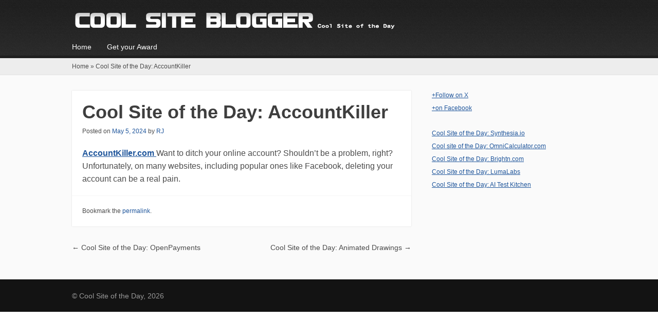

--- FILE ---
content_type: text/html; charset=UTF-8
request_url: https://www.coolsiteblogger.com/2024/05/05/cool-site-of-the-day-accountkiller/
body_size: 32333
content:
<!DOCTYPE html>
<html lang="en-US">
<head>
<meta charset="UTF-8" />
<meta name="viewport" content="width=device-width" />
<title>Cool Site of the Day: AccountKiller</title>
<link rel="profile" href="http://gmpg.org/xfn/11" />
<link rel="pingback" href="https://www.coolsiteblogger.com/xmlrpc.php" />
<!--[if lt IE 9]>
<script src="https://www.coolsiteblogger.com/wp-content/themes/cazuela/js/html5.js" type="text/javascript"></script>
<![endif]-->

<meta name='robots' content='index, follow, max-image-preview:large, max-snippet:-1, max-video-preview:-1' />

	<!-- This site is optimized with the Yoast SEO plugin v23.0 - https://yoast.com/wordpress/plugins/seo/ -->
	<link rel="canonical" href="https://www.coolsiteblogger.com/2024/05/05/cool-site-of-the-day-accountkiller/" />
	<meta property="og:locale" content="en_US" />
	<meta property="og:type" content="article" />
	<meta property="og:title" content="Cool Site of the Day: AccountKiller" />
	<meta property="og:description" content="AccountKiller.com Want to ditch your online account? Shouldn’t be a problem, right? Unfortunately, on many websites, including popular ones like Facebook, deleting your account can be a real pain." />
	<meta property="og:url" content="https://www.coolsiteblogger.com/2024/05/05/cool-site-of-the-day-accountkiller/" />
	<meta property="og:site_name" content="Cool Site of the Day" />
	<meta property="article:published_time" content="2024-05-05T09:05:00+00:00" />
	<meta property="article:modified_time" content="2024-05-04T21:08:08+00:00" />
	<meta name="author" content="RJ" />
	<meta name="twitter:card" content="summary_large_image" />
	<meta name="twitter:label1" content="Written by" />
	<meta name="twitter:data1" content="RJ" />
	<meta name="twitter:label2" content="Est. reading time" />
	<meta name="twitter:data2" content="1 minute" />
	<script type="application/ld+json" class="yoast-schema-graph">{"@context":"https://schema.org","@graph":[{"@type":"WebPage","@id":"https://www.coolsiteblogger.com/2024/05/05/cool-site-of-the-day-accountkiller/","url":"https://www.coolsiteblogger.com/2024/05/05/cool-site-of-the-day-accountkiller/","name":"Cool Site of the Day: AccountKiller","isPartOf":{"@id":"https://www.coolsiteblogger.com/#website"},"datePublished":"2024-05-05T09:05:00+00:00","dateModified":"2024-05-04T21:08:08+00:00","author":{"@id":"https://www.coolsiteblogger.com/#/schema/person/932c7d86b669580fbf44c7f921b8a5f0"},"breadcrumb":{"@id":"https://www.coolsiteblogger.com/2024/05/05/cool-site-of-the-day-accountkiller/#breadcrumb"},"inLanguage":"en-US","potentialAction":[{"@type":"ReadAction","target":["https://www.coolsiteblogger.com/2024/05/05/cool-site-of-the-day-accountkiller/"]}]},{"@type":"BreadcrumbList","@id":"https://www.coolsiteblogger.com/2024/05/05/cool-site-of-the-day-accountkiller/#breadcrumb","itemListElement":[{"@type":"ListItem","position":1,"name":"Home","item":"https://www.coolsiteblogger.com/"},{"@type":"ListItem","position":2,"name":"Cool Site of the Day: AccountKiller"}]},{"@type":"WebSite","@id":"https://www.coolsiteblogger.com/#website","url":"https://www.coolsiteblogger.com/","name":"Cool Site of the Day","description":"Cool Site Blogger","potentialAction":[{"@type":"SearchAction","target":{"@type":"EntryPoint","urlTemplate":"https://www.coolsiteblogger.com/?s={search_term_string}"},"query-input":"required name=search_term_string"}],"inLanguage":"en-US"},{"@type":"Person","@id":"https://www.coolsiteblogger.com/#/schema/person/932c7d86b669580fbf44c7f921b8a5f0","name":"RJ","image":{"@type":"ImageObject","inLanguage":"en-US","@id":"https://www.coolsiteblogger.com/#/schema/person/image/","url":"https://secure.gravatar.com/avatar/827a047b05874ee333929214bf997c8ae95836a66f98a66a49a9714e10b72936?s=96&d=mm&r=g","contentUrl":"https://secure.gravatar.com/avatar/827a047b05874ee333929214bf997c8ae95836a66f98a66a49a9714e10b72936?s=96&d=mm&r=g","caption":"RJ"}}]}</script>
	<!-- / Yoast SEO plugin. -->


<link rel='dns-prefetch' href='//fonts.googleapis.com' />
<link rel="alternate" type="application/rss+xml" title="Cool Site of the Day &raquo; Feed" href="https://www.coolsiteblogger.com/feed/" />
<link rel="alternate" type="application/rss+xml" title="Cool Site of the Day &raquo; Comments Feed" href="https://www.coolsiteblogger.com/comments/feed/" />
<link rel="alternate" title="oEmbed (JSON)" type="application/json+oembed" href="https://www.coolsiteblogger.com/wp-json/oembed/1.0/embed?url=https%3A%2F%2Fwww.coolsiteblogger.com%2F2024%2F05%2F05%2Fcool-site-of-the-day-accountkiller%2F" />
<link rel="alternate" title="oEmbed (XML)" type="text/xml+oembed" href="https://www.coolsiteblogger.com/wp-json/oembed/1.0/embed?url=https%3A%2F%2Fwww.coolsiteblogger.com%2F2024%2F05%2F05%2Fcool-site-of-the-day-accountkiller%2F&#038;format=xml" />
<style id='wp-img-auto-sizes-contain-inline-css' type='text/css'>
img:is([sizes=auto i],[sizes^="auto," i]){contain-intrinsic-size:3000px 1500px}
/*# sourceURL=wp-img-auto-sizes-contain-inline-css */
</style>
<style id='wp-emoji-styles-inline-css' type='text/css'>

	img.wp-smiley, img.emoji {
		display: inline !important;
		border: none !important;
		box-shadow: none !important;
		height: 1em !important;
		width: 1em !important;
		margin: 0 0.07em !important;
		vertical-align: -0.1em !important;
		background: none !important;
		padding: 0 !important;
	}
/*# sourceURL=wp-emoji-styles-inline-css */
</style>
<style id='wp-block-library-inline-css' type='text/css'>
:root{--wp-block-synced-color:#7a00df;--wp-block-synced-color--rgb:122,0,223;--wp-bound-block-color:var(--wp-block-synced-color);--wp-editor-canvas-background:#ddd;--wp-admin-theme-color:#007cba;--wp-admin-theme-color--rgb:0,124,186;--wp-admin-theme-color-darker-10:#006ba1;--wp-admin-theme-color-darker-10--rgb:0,107,160.5;--wp-admin-theme-color-darker-20:#005a87;--wp-admin-theme-color-darker-20--rgb:0,90,135;--wp-admin-border-width-focus:2px}@media (min-resolution:192dpi){:root{--wp-admin-border-width-focus:1.5px}}.wp-element-button{cursor:pointer}:root .has-very-light-gray-background-color{background-color:#eee}:root .has-very-dark-gray-background-color{background-color:#313131}:root .has-very-light-gray-color{color:#eee}:root .has-very-dark-gray-color{color:#313131}:root .has-vivid-green-cyan-to-vivid-cyan-blue-gradient-background{background:linear-gradient(135deg,#00d084,#0693e3)}:root .has-purple-crush-gradient-background{background:linear-gradient(135deg,#34e2e4,#4721fb 50%,#ab1dfe)}:root .has-hazy-dawn-gradient-background{background:linear-gradient(135deg,#faaca8,#dad0ec)}:root .has-subdued-olive-gradient-background{background:linear-gradient(135deg,#fafae1,#67a671)}:root .has-atomic-cream-gradient-background{background:linear-gradient(135deg,#fdd79a,#004a59)}:root .has-nightshade-gradient-background{background:linear-gradient(135deg,#330968,#31cdcf)}:root .has-midnight-gradient-background{background:linear-gradient(135deg,#020381,#2874fc)}:root{--wp--preset--font-size--normal:16px;--wp--preset--font-size--huge:42px}.has-regular-font-size{font-size:1em}.has-larger-font-size{font-size:2.625em}.has-normal-font-size{font-size:var(--wp--preset--font-size--normal)}.has-huge-font-size{font-size:var(--wp--preset--font-size--huge)}.has-text-align-center{text-align:center}.has-text-align-left{text-align:left}.has-text-align-right{text-align:right}.has-fit-text{white-space:nowrap!important}#end-resizable-editor-section{display:none}.aligncenter{clear:both}.items-justified-left{justify-content:flex-start}.items-justified-center{justify-content:center}.items-justified-right{justify-content:flex-end}.items-justified-space-between{justify-content:space-between}.screen-reader-text{border:0;clip-path:inset(50%);height:1px;margin:-1px;overflow:hidden;padding:0;position:absolute;width:1px;word-wrap:normal!important}.screen-reader-text:focus{background-color:#ddd;clip-path:none;color:#444;display:block;font-size:1em;height:auto;left:5px;line-height:normal;padding:15px 23px 14px;text-decoration:none;top:5px;width:auto;z-index:100000}html :where(.has-border-color){border-style:solid}html :where([style*=border-top-color]){border-top-style:solid}html :where([style*=border-right-color]){border-right-style:solid}html :where([style*=border-bottom-color]){border-bottom-style:solid}html :where([style*=border-left-color]){border-left-style:solid}html :where([style*=border-width]){border-style:solid}html :where([style*=border-top-width]){border-top-style:solid}html :where([style*=border-right-width]){border-right-style:solid}html :where([style*=border-bottom-width]){border-bottom-style:solid}html :where([style*=border-left-width]){border-left-style:solid}html :where(img[class*=wp-image-]){height:auto;max-width:100%}:where(figure){margin:0 0 1em}html :where(.is-position-sticky){--wp-admin--admin-bar--position-offset:var(--wp-admin--admin-bar--height,0px)}@media screen and (max-width:600px){html :where(.is-position-sticky){--wp-admin--admin-bar--position-offset:0px}}

/*# sourceURL=wp-block-library-inline-css */
</style><style id='wp-block-latest-posts-inline-css' type='text/css'>
.wp-block-latest-posts{box-sizing:border-box}.wp-block-latest-posts.alignleft{margin-right:2em}.wp-block-latest-posts.alignright{margin-left:2em}.wp-block-latest-posts.wp-block-latest-posts__list{list-style:none}.wp-block-latest-posts.wp-block-latest-posts__list li{clear:both;overflow-wrap:break-word}.wp-block-latest-posts.is-grid{display:flex;flex-wrap:wrap}.wp-block-latest-posts.is-grid li{margin:0 1.25em 1.25em 0;width:100%}@media (min-width:600px){.wp-block-latest-posts.columns-2 li{width:calc(50% - .625em)}.wp-block-latest-posts.columns-2 li:nth-child(2n){margin-right:0}.wp-block-latest-posts.columns-3 li{width:calc(33.33333% - .83333em)}.wp-block-latest-posts.columns-3 li:nth-child(3n){margin-right:0}.wp-block-latest-posts.columns-4 li{width:calc(25% - .9375em)}.wp-block-latest-posts.columns-4 li:nth-child(4n){margin-right:0}.wp-block-latest-posts.columns-5 li{width:calc(20% - 1em)}.wp-block-latest-posts.columns-5 li:nth-child(5n){margin-right:0}.wp-block-latest-posts.columns-6 li{width:calc(16.66667% - 1.04167em)}.wp-block-latest-posts.columns-6 li:nth-child(6n){margin-right:0}}:root :where(.wp-block-latest-posts.is-grid){padding:0}:root :where(.wp-block-latest-posts.wp-block-latest-posts__list){padding-left:0}.wp-block-latest-posts__post-author,.wp-block-latest-posts__post-date{display:block;font-size:.8125em}.wp-block-latest-posts__post-excerpt,.wp-block-latest-posts__post-full-content{margin-bottom:1em;margin-top:.5em}.wp-block-latest-posts__featured-image a{display:inline-block}.wp-block-latest-posts__featured-image img{height:auto;max-width:100%;width:auto}.wp-block-latest-posts__featured-image.alignleft{float:left;margin-right:1em}.wp-block-latest-posts__featured-image.alignright{float:right;margin-left:1em}.wp-block-latest-posts__featured-image.aligncenter{margin-bottom:1em;text-align:center}
/*# sourceURL=https://www.coolsiteblogger.com/wp-includes/blocks/latest-posts/style.min.css */
</style>
<style id='global-styles-inline-css' type='text/css'>
:root{--wp--preset--aspect-ratio--square: 1;--wp--preset--aspect-ratio--4-3: 4/3;--wp--preset--aspect-ratio--3-4: 3/4;--wp--preset--aspect-ratio--3-2: 3/2;--wp--preset--aspect-ratio--2-3: 2/3;--wp--preset--aspect-ratio--16-9: 16/9;--wp--preset--aspect-ratio--9-16: 9/16;--wp--preset--color--black: #000000;--wp--preset--color--cyan-bluish-gray: #abb8c3;--wp--preset--color--white: #ffffff;--wp--preset--color--pale-pink: #f78da7;--wp--preset--color--vivid-red: #cf2e2e;--wp--preset--color--luminous-vivid-orange: #ff6900;--wp--preset--color--luminous-vivid-amber: #fcb900;--wp--preset--color--light-green-cyan: #7bdcb5;--wp--preset--color--vivid-green-cyan: #00d084;--wp--preset--color--pale-cyan-blue: #8ed1fc;--wp--preset--color--vivid-cyan-blue: #0693e3;--wp--preset--color--vivid-purple: #9b51e0;--wp--preset--gradient--vivid-cyan-blue-to-vivid-purple: linear-gradient(135deg,rgb(6,147,227) 0%,rgb(155,81,224) 100%);--wp--preset--gradient--light-green-cyan-to-vivid-green-cyan: linear-gradient(135deg,rgb(122,220,180) 0%,rgb(0,208,130) 100%);--wp--preset--gradient--luminous-vivid-amber-to-luminous-vivid-orange: linear-gradient(135deg,rgb(252,185,0) 0%,rgb(255,105,0) 100%);--wp--preset--gradient--luminous-vivid-orange-to-vivid-red: linear-gradient(135deg,rgb(255,105,0) 0%,rgb(207,46,46) 100%);--wp--preset--gradient--very-light-gray-to-cyan-bluish-gray: linear-gradient(135deg,rgb(238,238,238) 0%,rgb(169,184,195) 100%);--wp--preset--gradient--cool-to-warm-spectrum: linear-gradient(135deg,rgb(74,234,220) 0%,rgb(151,120,209) 20%,rgb(207,42,186) 40%,rgb(238,44,130) 60%,rgb(251,105,98) 80%,rgb(254,248,76) 100%);--wp--preset--gradient--blush-light-purple: linear-gradient(135deg,rgb(255,206,236) 0%,rgb(152,150,240) 100%);--wp--preset--gradient--blush-bordeaux: linear-gradient(135deg,rgb(254,205,165) 0%,rgb(254,45,45) 50%,rgb(107,0,62) 100%);--wp--preset--gradient--luminous-dusk: linear-gradient(135deg,rgb(255,203,112) 0%,rgb(199,81,192) 50%,rgb(65,88,208) 100%);--wp--preset--gradient--pale-ocean: linear-gradient(135deg,rgb(255,245,203) 0%,rgb(182,227,212) 50%,rgb(51,167,181) 100%);--wp--preset--gradient--electric-grass: linear-gradient(135deg,rgb(202,248,128) 0%,rgb(113,206,126) 100%);--wp--preset--gradient--midnight: linear-gradient(135deg,rgb(2,3,129) 0%,rgb(40,116,252) 100%);--wp--preset--font-size--small: 13px;--wp--preset--font-size--medium: 20px;--wp--preset--font-size--large: 36px;--wp--preset--font-size--x-large: 42px;--wp--preset--spacing--20: 0.44rem;--wp--preset--spacing--30: 0.67rem;--wp--preset--spacing--40: 1rem;--wp--preset--spacing--50: 1.5rem;--wp--preset--spacing--60: 2.25rem;--wp--preset--spacing--70: 3.38rem;--wp--preset--spacing--80: 5.06rem;--wp--preset--shadow--natural: 6px 6px 9px rgba(0, 0, 0, 0.2);--wp--preset--shadow--deep: 12px 12px 50px rgba(0, 0, 0, 0.4);--wp--preset--shadow--sharp: 6px 6px 0px rgba(0, 0, 0, 0.2);--wp--preset--shadow--outlined: 6px 6px 0px -3px rgb(255, 255, 255), 6px 6px rgb(0, 0, 0);--wp--preset--shadow--crisp: 6px 6px 0px rgb(0, 0, 0);}:where(.is-layout-flex){gap: 0.5em;}:where(.is-layout-grid){gap: 0.5em;}body .is-layout-flex{display: flex;}.is-layout-flex{flex-wrap: wrap;align-items: center;}.is-layout-flex > :is(*, div){margin: 0;}body .is-layout-grid{display: grid;}.is-layout-grid > :is(*, div){margin: 0;}:where(.wp-block-columns.is-layout-flex){gap: 2em;}:where(.wp-block-columns.is-layout-grid){gap: 2em;}:where(.wp-block-post-template.is-layout-flex){gap: 1.25em;}:where(.wp-block-post-template.is-layout-grid){gap: 1.25em;}.has-black-color{color: var(--wp--preset--color--black) !important;}.has-cyan-bluish-gray-color{color: var(--wp--preset--color--cyan-bluish-gray) !important;}.has-white-color{color: var(--wp--preset--color--white) !important;}.has-pale-pink-color{color: var(--wp--preset--color--pale-pink) !important;}.has-vivid-red-color{color: var(--wp--preset--color--vivid-red) !important;}.has-luminous-vivid-orange-color{color: var(--wp--preset--color--luminous-vivid-orange) !important;}.has-luminous-vivid-amber-color{color: var(--wp--preset--color--luminous-vivid-amber) !important;}.has-light-green-cyan-color{color: var(--wp--preset--color--light-green-cyan) !important;}.has-vivid-green-cyan-color{color: var(--wp--preset--color--vivid-green-cyan) !important;}.has-pale-cyan-blue-color{color: var(--wp--preset--color--pale-cyan-blue) !important;}.has-vivid-cyan-blue-color{color: var(--wp--preset--color--vivid-cyan-blue) !important;}.has-vivid-purple-color{color: var(--wp--preset--color--vivid-purple) !important;}.has-black-background-color{background-color: var(--wp--preset--color--black) !important;}.has-cyan-bluish-gray-background-color{background-color: var(--wp--preset--color--cyan-bluish-gray) !important;}.has-white-background-color{background-color: var(--wp--preset--color--white) !important;}.has-pale-pink-background-color{background-color: var(--wp--preset--color--pale-pink) !important;}.has-vivid-red-background-color{background-color: var(--wp--preset--color--vivid-red) !important;}.has-luminous-vivid-orange-background-color{background-color: var(--wp--preset--color--luminous-vivid-orange) !important;}.has-luminous-vivid-amber-background-color{background-color: var(--wp--preset--color--luminous-vivid-amber) !important;}.has-light-green-cyan-background-color{background-color: var(--wp--preset--color--light-green-cyan) !important;}.has-vivid-green-cyan-background-color{background-color: var(--wp--preset--color--vivid-green-cyan) !important;}.has-pale-cyan-blue-background-color{background-color: var(--wp--preset--color--pale-cyan-blue) !important;}.has-vivid-cyan-blue-background-color{background-color: var(--wp--preset--color--vivid-cyan-blue) !important;}.has-vivid-purple-background-color{background-color: var(--wp--preset--color--vivid-purple) !important;}.has-black-border-color{border-color: var(--wp--preset--color--black) !important;}.has-cyan-bluish-gray-border-color{border-color: var(--wp--preset--color--cyan-bluish-gray) !important;}.has-white-border-color{border-color: var(--wp--preset--color--white) !important;}.has-pale-pink-border-color{border-color: var(--wp--preset--color--pale-pink) !important;}.has-vivid-red-border-color{border-color: var(--wp--preset--color--vivid-red) !important;}.has-luminous-vivid-orange-border-color{border-color: var(--wp--preset--color--luminous-vivid-orange) !important;}.has-luminous-vivid-amber-border-color{border-color: var(--wp--preset--color--luminous-vivid-amber) !important;}.has-light-green-cyan-border-color{border-color: var(--wp--preset--color--light-green-cyan) !important;}.has-vivid-green-cyan-border-color{border-color: var(--wp--preset--color--vivid-green-cyan) !important;}.has-pale-cyan-blue-border-color{border-color: var(--wp--preset--color--pale-cyan-blue) !important;}.has-vivid-cyan-blue-border-color{border-color: var(--wp--preset--color--vivid-cyan-blue) !important;}.has-vivid-purple-border-color{border-color: var(--wp--preset--color--vivid-purple) !important;}.has-vivid-cyan-blue-to-vivid-purple-gradient-background{background: var(--wp--preset--gradient--vivid-cyan-blue-to-vivid-purple) !important;}.has-light-green-cyan-to-vivid-green-cyan-gradient-background{background: var(--wp--preset--gradient--light-green-cyan-to-vivid-green-cyan) !important;}.has-luminous-vivid-amber-to-luminous-vivid-orange-gradient-background{background: var(--wp--preset--gradient--luminous-vivid-amber-to-luminous-vivid-orange) !important;}.has-luminous-vivid-orange-to-vivid-red-gradient-background{background: var(--wp--preset--gradient--luminous-vivid-orange-to-vivid-red) !important;}.has-very-light-gray-to-cyan-bluish-gray-gradient-background{background: var(--wp--preset--gradient--very-light-gray-to-cyan-bluish-gray) !important;}.has-cool-to-warm-spectrum-gradient-background{background: var(--wp--preset--gradient--cool-to-warm-spectrum) !important;}.has-blush-light-purple-gradient-background{background: var(--wp--preset--gradient--blush-light-purple) !important;}.has-blush-bordeaux-gradient-background{background: var(--wp--preset--gradient--blush-bordeaux) !important;}.has-luminous-dusk-gradient-background{background: var(--wp--preset--gradient--luminous-dusk) !important;}.has-pale-ocean-gradient-background{background: var(--wp--preset--gradient--pale-ocean) !important;}.has-electric-grass-gradient-background{background: var(--wp--preset--gradient--electric-grass) !important;}.has-midnight-gradient-background{background: var(--wp--preset--gradient--midnight) !important;}.has-small-font-size{font-size: var(--wp--preset--font-size--small) !important;}.has-medium-font-size{font-size: var(--wp--preset--font-size--medium) !important;}.has-large-font-size{font-size: var(--wp--preset--font-size--large) !important;}.has-x-large-font-size{font-size: var(--wp--preset--font-size--x-large) !important;}
/*# sourceURL=global-styles-inline-css */
</style>

<style id='classic-theme-styles-inline-css' type='text/css'>
/*! This file is auto-generated */
.wp-block-button__link{color:#fff;background-color:#32373c;border-radius:9999px;box-shadow:none;text-decoration:none;padding:calc(.667em + 2px) calc(1.333em + 2px);font-size:1.125em}.wp-block-file__button{background:#32373c;color:#fff;text-decoration:none}
/*# sourceURL=/wp-includes/css/classic-themes.min.css */
</style>
<link rel='stylesheet' id='font_open-sans-css' href='http://fonts.googleapis.com/css?family=Open+Sans%3A400italic%2C700italic%2C400%2C700&#038;ver=6.9' type='text/css' media='all' />
<link rel='stylesheet' id='style-css' href='https://www.coolsiteblogger.com/wp-content/themes/cazuela/style.css?ver=6.9' type='text/css' media='all' />
<link rel='stylesheet' id='wp-block-paragraph-css' href='https://www.coolsiteblogger.com/wp-includes/blocks/paragraph/style.min.css?ver=6.9' type='text/css' media='all' />
<script type="text/javascript" src="https://www.coolsiteblogger.com/wp-includes/js/jquery/jquery.min.js?ver=3.7.1" id="jquery-core-js"></script>
<script type="text/javascript" src="https://www.coolsiteblogger.com/wp-includes/js/jquery/jquery-migrate.min.js?ver=3.4.1" id="jquery-migrate-js"></script>
<link rel="https://api.w.org/" href="https://www.coolsiteblogger.com/wp-json/" /><link rel="alternate" title="JSON" type="application/json" href="https://www.coolsiteblogger.com/wp-json/wp/v2/posts/3529" /><link rel="EditURI" type="application/rsd+xml" title="RSD" href="https://www.coolsiteblogger.com/xmlrpc.php?rsd" />
<meta name="generator" content="WordPress 6.9" />
<link rel='shortlink' href='https://www.coolsiteblogger.com/?p=3529' />
	
	<style type="text/css">
		#main a,
		#main .entry-meta a,
		#main .page-links a,
		#after-header a,
		#homepage-widget-area a:visited {
			color: #1e559b		}
	</style>
	<style type="text/css">
			.site-title,
		.site-description {
			position: absolute !important;
			clip: rect(1px 1px 1px 1px); /* IE7 */
			clip: rect(1px, 1px, 1px, 1px);
		}
		#masthead hgroup {
			margin: 0;
		}
		</style>
	</head>

<body class="wp-singular post-template-default single single-post postid-3529 single-format-standard wp-theme-cazuela layout-cp layout-full-width scheme-black body-open-sans heading-open-sans header-gradient">
<div id="page" class="hfeed site">

	<header id="masthead" class="site-header" role="banner">
		
		<div class="inner clearfix">
	
			<hgroup>
									<a class="header-image" href="https://www.coolsiteblogger.com/" title="Cool Site of the Day" rel="home">
						<img src="https://www.coolsiteblogger.com/wp-content/uploads/2017/08/cool-site.png" width="631" height="41" alt="Cool Site of the Day" />
					</a>
								
									<h2 class="site-description">Cool Site Blogger</h2>
							</hgroup>

				
			<nav role="navigation" class="site-navigation main-navigation">
				<h1 class="assistive-text"><span>&#9776;</span> Menu</h1>
				<div class="assistive-text skip-link"><a href="#content" title="Skip to content">Skip to content</a></div>
	
				<div class="menu"><ul>
<li ><a href="https://www.coolsiteblogger.com/">Home</a></li><li class="page_item page-item-2"><a href="https://www.coolsiteblogger.com/award/">Get your Award</a></li>
</ul></div>
			</nav><!-- .site-navigation .main-navigation -->
		</div><!-- .inner -->
	</header><!-- #masthead .site-header -->

		<div id="after-header" class="clearfix">
		<div class="inner clearfix">
			<div id="yoast-breadcrumbs"><span><span><a href="https://www.coolsiteblogger.com/">Home</a></span> » <span class="breadcrumb_last" aria-current="page">Cool Site of the Day: AccountKiller</span></span></div>		</div>
	</div><!-- #after-header -->
	
	<div id="main" class="site-main">
		<div class="inner clearfix">
		<div id="primary" class="content-area">
			<div id="content" class="site-content" role="main">

			
			
				
				
<article id="post-3529" class="post-3529 post type-post status-publish format-standard hentry category-cool-site-of-the-day">
	
	<div class="entry-inner">
		
<header class="entry-header">
			<h1 class="entry-title">Cool Site of the Day: AccountKiller</h1>
	
		<div class="entry-meta">
		Posted on <a href="https://www.coolsiteblogger.com/2024/05/05/cool-site-of-the-day-accountkiller/" title="5:05 am" rel="bookmark"><time class="entry-date" datetime="2024-05-05T05:05:00-04:00" pubdate>May 5, 2024</time></a><span class="byline"> by <span class="author vcard"><a class="url fn n" href="https://www.coolsiteblogger.com/author/admin7/" title="View all posts by RJ" rel="author">RJ</a></span></span>	</div><!-- .entry-meta -->
	</header><!-- .entry-header -->	
		<div class="entry-content">
			
<p><strong><a href="https://www.accountkiller.com/">AccountKiller.com </a></strong>Want to ditch your online account? Shouldn’t be a problem, right? Unfortunately, on many websites, including popular ones like Facebook, deleting your account can be a real pain.</p>
					</div><!-- .entry-content -->
	</div><!-- .entry-inner -->

	
<footer class="entry-meta">
	<div class="entry-cats-tags">
			
			
			</div><!-- .entry-cats-tags -->

	<div class="entry-bookmark">
		Bookmark the <a href="https://www.coolsiteblogger.com/2024/05/05/cool-site-of-the-day-accountkiller/" title="Permalink to Cool Site of the Day: AccountKiller" rel="bookmark">permalink</a>.	</div><!-- .entry-bookmark -->

	</footer><!-- .entry-meta --></article><!-- #post-3529 -->




					<nav role="navigation" id="nav-below" class="site-navigation post-navigation">
		<h1 class="assistive-text">Post navigation</h1>

	
		<div class="nav-previous"><a href="https://www.coolsiteblogger.com/2024/05/04/cool-site-of-the-day-openpayments/" rel="prev"><span class="meta-nav">&larr;</span> Cool Site of the Day: OpenPayments</a></div>		<div class="nav-next"><a href="https://www.coolsiteblogger.com/2024/05/06/cool-site-of-the-day-animated-drawings/" rel="next">Cool Site of the Day: Animated Drawings <span class="meta-nav">&rarr;</span></a></div>
	
	</nav><!-- #nav-below -->
	
				
			
			
			</div><!-- #content .site-content -->
		</div><!-- #primary .content-area -->

<div id="secondary" class="widget-area" role="complementary">
	<aside id="block-2" class="widget widget_block">       <ul>     <li>
                                <a href="https://x.com/coolsiteblogger" rel="noopener" title="+Follow on X" target="_blank">+Follow on X</a>

                           
                               
                            </li>
                            <li>
                                <a href="http://www.facebook.com/SiteOfTheDay" rel="noopener" title="+Follow on Facebook" target="_blank">+on Facebook</a>

                            
                              
                            </li>  </ul>  </aside><aside id="block-3" class="widget widget_block widget_recent_entries"><ul class="wp-block-latest-posts__list wp-block-latest-posts"><li><a class="wp-block-latest-posts__post-title" href="https://www.coolsiteblogger.com/2024/05/20/cool-site-of-the-day-synthesia-io/">Cool Site of the Day: Synthesia.io</a></li>
<li><a class="wp-block-latest-posts__post-title" href="https://www.coolsiteblogger.com/2024/05/18/cool-site-of-the-day-omnicalculator-com/">Cool site of the Day: OmniCalculator.com</a></li>
<li><a class="wp-block-latest-posts__post-title" href="https://www.coolsiteblogger.com/2024/05/17/cool-site-of-the-day-brightn-com/">Cool Site of the Day: Brightn.com</a></li>
<li><a class="wp-block-latest-posts__post-title" href="https://www.coolsiteblogger.com/2024/05/15/cool-site-of-the-day-lumalabs/">Cool Site of the Day: LumaLabs</a></li>
<li><a class="wp-block-latest-posts__post-title" href="https://www.coolsiteblogger.com/2024/05/13/cool-site-of-the-day-ai-test-kitchen/">Cool Site of the Day: AI Test Kitchen</a></li>
</ul></aside></div><!-- #secondary .widget-area -->


		</div><!-- .inner -->
	</div><!-- #main .site-main -->

	
	<footer id="colophon" class="site-footer" role="contentinfo">
		
		<div id="footer-nav" class="inner clearfix">
						
			<div id="footer-credits">
	&copy; Cool Site of the Day, 2026			</div><!-- #footer-credits -->
		</div><!-- #footer-nav -->

			</footer><!-- #colophon .site-footer -->

</div><!-- #page .hfeed .site -->

<script type="speculationrules">
{"prefetch":[{"source":"document","where":{"and":[{"href_matches":"/*"},{"not":{"href_matches":["/wp-*.php","/wp-admin/*","/wp-content/uploads/*","/wp-content/*","/wp-content/plugins/*","/wp-content/themes/cazuela/*","/*\\?(.+)"]}},{"not":{"selector_matches":"a[rel~=\"nofollow\"]"}},{"not":{"selector_matches":".no-prefetch, .no-prefetch a"}}]},"eagerness":"conservative"}]}
</script>
<script type="text/javascript" src="https://www.coolsiteblogger.com/wp-content/themes/cazuela/js/small-menu.js?ver=20120206" id="small-menu-js"></script>
<script id="wp-emoji-settings" type="application/json">
{"baseUrl":"https://s.w.org/images/core/emoji/17.0.2/72x72/","ext":".png","svgUrl":"https://s.w.org/images/core/emoji/17.0.2/svg/","svgExt":".svg","source":{"concatemoji":"https://www.coolsiteblogger.com/wp-includes/js/wp-emoji-release.min.js?ver=6.9"}}
</script>
<script type="module">
/* <![CDATA[ */
/*! This file is auto-generated */
const a=JSON.parse(document.getElementById("wp-emoji-settings").textContent),o=(window._wpemojiSettings=a,"wpEmojiSettingsSupports"),s=["flag","emoji"];function i(e){try{var t={supportTests:e,timestamp:(new Date).valueOf()};sessionStorage.setItem(o,JSON.stringify(t))}catch(e){}}function c(e,t,n){e.clearRect(0,0,e.canvas.width,e.canvas.height),e.fillText(t,0,0);t=new Uint32Array(e.getImageData(0,0,e.canvas.width,e.canvas.height).data);e.clearRect(0,0,e.canvas.width,e.canvas.height),e.fillText(n,0,0);const a=new Uint32Array(e.getImageData(0,0,e.canvas.width,e.canvas.height).data);return t.every((e,t)=>e===a[t])}function p(e,t){e.clearRect(0,0,e.canvas.width,e.canvas.height),e.fillText(t,0,0);var n=e.getImageData(16,16,1,1);for(let e=0;e<n.data.length;e++)if(0!==n.data[e])return!1;return!0}function u(e,t,n,a){switch(t){case"flag":return n(e,"\ud83c\udff3\ufe0f\u200d\u26a7\ufe0f","\ud83c\udff3\ufe0f\u200b\u26a7\ufe0f")?!1:!n(e,"\ud83c\udde8\ud83c\uddf6","\ud83c\udde8\u200b\ud83c\uddf6")&&!n(e,"\ud83c\udff4\udb40\udc67\udb40\udc62\udb40\udc65\udb40\udc6e\udb40\udc67\udb40\udc7f","\ud83c\udff4\u200b\udb40\udc67\u200b\udb40\udc62\u200b\udb40\udc65\u200b\udb40\udc6e\u200b\udb40\udc67\u200b\udb40\udc7f");case"emoji":return!a(e,"\ud83e\u1fac8")}return!1}function f(e,t,n,a){let r;const o=(r="undefined"!=typeof WorkerGlobalScope&&self instanceof WorkerGlobalScope?new OffscreenCanvas(300,150):document.createElement("canvas")).getContext("2d",{willReadFrequently:!0}),s=(o.textBaseline="top",o.font="600 32px Arial",{});return e.forEach(e=>{s[e]=t(o,e,n,a)}),s}function r(e){var t=document.createElement("script");t.src=e,t.defer=!0,document.head.appendChild(t)}a.supports={everything:!0,everythingExceptFlag:!0},new Promise(t=>{let n=function(){try{var e=JSON.parse(sessionStorage.getItem(o));if("object"==typeof e&&"number"==typeof e.timestamp&&(new Date).valueOf()<e.timestamp+604800&&"object"==typeof e.supportTests)return e.supportTests}catch(e){}return null}();if(!n){if("undefined"!=typeof Worker&&"undefined"!=typeof OffscreenCanvas&&"undefined"!=typeof URL&&URL.createObjectURL&&"undefined"!=typeof Blob)try{var e="postMessage("+f.toString()+"("+[JSON.stringify(s),u.toString(),c.toString(),p.toString()].join(",")+"));",a=new Blob([e],{type:"text/javascript"});const r=new Worker(URL.createObjectURL(a),{name:"wpTestEmojiSupports"});return void(r.onmessage=e=>{i(n=e.data),r.terminate(),t(n)})}catch(e){}i(n=f(s,u,c,p))}t(n)}).then(e=>{for(const n in e)a.supports[n]=e[n],a.supports.everything=a.supports.everything&&a.supports[n],"flag"!==n&&(a.supports.everythingExceptFlag=a.supports.everythingExceptFlag&&a.supports[n]);var t;a.supports.everythingExceptFlag=a.supports.everythingExceptFlag&&!a.supports.flag,a.supports.everything||((t=a.source||{}).concatemoji?r(t.concatemoji):t.wpemoji&&t.twemoji&&(r(t.twemoji),r(t.wpemoji)))});
//# sourceURL=https://www.coolsiteblogger.com/wp-includes/js/wp-emoji-loader.min.js
/* ]]> */
</script>

</body>
</html>
<!-- Dynamic page generated in 0.731 seconds. -->
<!-- Cached page generated by WP-Super-Cache on 2026-01-30 10:53:51 -->

<!-- super cache -->